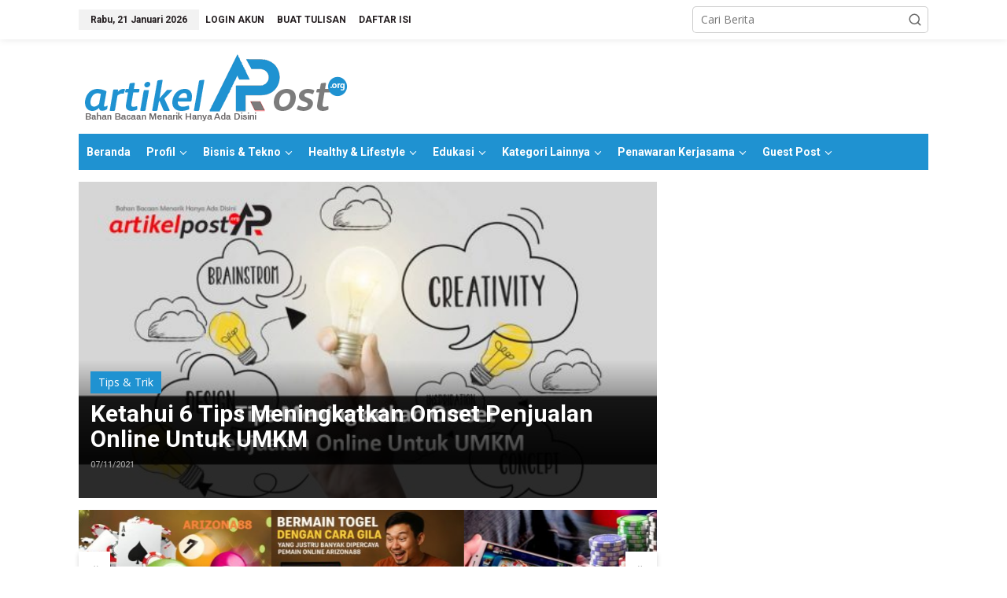

--- FILE ---
content_type: text/html; charset=UTF-8
request_url: https://artikelpost.org/tag/meningkatkan-omset-penjualan-online/
body_size: 13019
content:
<!DOCTYPE html>
<html lang="id">
<head itemscope="itemscope" itemtype="https://schema.org/WebSite">
<meta charset="UTF-8">
<meta name="viewport" content="width=device-width, initial-scale=1">
<link rel="profile" href="http://gmpg.org/xfn/11">

<title>meningkatkan omset penjualan online &#8211; ARTIKELPOST.ORG</title>
<meta name='robots' content='max-image-preview:large' />
<link rel='dns-prefetch' href='//www.googletagmanager.com' />
<link rel='dns-prefetch' href='//fonts.googleapis.com' />
<link rel="alternate" type="application/rss+xml" title="ARTIKELPOST.ORG &raquo; Feed" href="https://artikelpost.org/feed/" />
<link rel="alternate" type="application/rss+xml" title="ARTIKELPOST.ORG &raquo; Umpan Komentar" href="https://artikelpost.org/comments/feed/" />
<link rel="alternate" type="application/rss+xml" title="ARTIKELPOST.ORG &raquo; meningkatkan omset penjualan online Umpan Tag" href="https://artikelpost.org/tag/meningkatkan-omset-penjualan-online/feed/" />
<style id='wp-img-auto-sizes-contain-inline-css' type='text/css'>
img:is([sizes=auto i],[sizes^="auto," i]){contain-intrinsic-size:3000px 1500px}
/*# sourceURL=wp-img-auto-sizes-contain-inline-css */
</style>
<style id='wp-emoji-styles-inline-css' type='text/css'>

	img.wp-smiley, img.emoji {
		display: inline !important;
		border: none !important;
		box-shadow: none !important;
		height: 1em !important;
		width: 1em !important;
		margin: 0 0.07em !important;
		vertical-align: -0.1em !important;
		background: none !important;
		padding: 0 !important;
	}
/*# sourceURL=wp-emoji-styles-inline-css */
</style>
<link rel='stylesheet' id='authors-list-css-css' href='https://artikelpost.org/wp-content/plugins/authors-list/backend/assets/css/front.css?ver=2.0.6.2' type='text/css' media='all' />
<link rel='stylesheet' id='jquery-ui-css-css' href='https://artikelpost.org/wp-content/plugins/authors-list/backend/assets/css/jquery-ui.css?ver=2.0.6.2' type='text/css' media='all' />
<link rel='stylesheet' id='gn-frontend-gnfollow-style-css' href='https://artikelpost.org/wp-content/plugins/gn-publisher/assets/css/gn-frontend-gnfollow.min.css?ver=1.5.26' type='text/css' media='all' />
<link crossorigin="anonymous" rel='stylesheet' id='newkarma-fonts-css' href='https://fonts.googleapis.com/css?family=Roboto%3Aregular%2Citalic%2C700%2C500%2C300%7COpen+Sans%3Aregular%2Citalic%2C700%2C600%2C300%26subset%3Dlatin%2C&#038;ver=2.1.0' type='text/css' media='all' />
<link rel='stylesheet' id='newkarma-style-css' href='https://artikelpost.org/wp-content/themes/newkarma/style.css?ver=2.1.0' type='text/css' media='all' />
<style id='newkarma-style-inline-css' type='text/css'>
body{color:#323233;font-family:"Open Sans","Helvetica", Arial;font-weight:500;font-size:14px;}h1.entry-title{color:#1f92d1;}kbd,a.button,button,.button,button.button,input[type="button"],input[type="reset"],input[type="submit"],.tagcloud a,.tagcloud ul,.prevnextpost-links a .prevnextpost,.page-links .page-link-number,ul.page-numbers li span.page-numbers,.sidr,#navigationamp,.gmr_widget_content ul.gmr-tabs,.index-page-numbers,.cat-links-bg{background-color:#1f92d1;}blockquote,a.button,button,.button,button.button,input[type="button"],input[type="reset"],input[type="submit"],.gmr-theme div.sharedaddy h3.sd-title:before,.gmr_widget_content ul.gmr-tabs li a,.bypostauthor > .comment-body{border-color:#1f92d1;}.gmr-meta-topic a,.newkarma-rp-widget .rp-number,.gmr-owl-carousel .gmr-slide-topic a,.tab-comment-number{color:#d1d1d1;}.page-title span,h3.comment-reply-title,.widget-title span,.gmr_widget_content ul.gmr-tabs li a.js-tabs__title-active{border-color:#d1d1d1;}.gmr-menuwrap #primary-menu > li > a:hover,.gmr-menuwrap #primary-menu > li.page_item_has_children:hover > a,.gmr-menuwrap #primary-menu > li.menu-item-has-children:hover > a,.gmr-mainmenu #primary-menu > li:hover > a,.gmr-mainmenu #primary-menu > .current-menu-item > a,.gmr-mainmenu #primary-menu > .current-menu-ancestor > a,.gmr-mainmenu #primary-menu > .current_page_item > a,.gmr-mainmenu #primary-menu > .current_page_ancestor > a{box-shadow:inset 0px -5px 0px 0px#d1d1d1;}.tab-content .newkarma-rp-widget .rp-number,.owl-theme .owl-controls .owl-page.active span{background-color:#d1d1d1;}a{color:#000000;}a:hover,a:focus,a:active{color:#1f92d1;}.site-title a{color:#ff0000;}.site-description{color:#999999;}.gmr-menuwrap,.gmr-sticky .top-header.sticky-menu,.gmr-mainmenu #primary-menu .sub-menu,.gmr-mainmenu #primary-menu .children{background-color:#1f92d1;}#gmr-responsive-menu,.gmr-mainmenu #primary-menu > li > a,.gmr-mainmenu #primary-menu .sub-menu a,.gmr-mainmenu #primary-menu .children a,.sidr ul li ul li a,.sidr ul li a,#navigationamp ul li ul li a,#navigationamp ul li a{color:#ffffff;}.gmr-mainmenu #primary-menu > li.menu-border > a span,.gmr-mainmenu #primary-menu > li.page_item_has_children > a:after,.gmr-mainmenu #primary-menu > li.menu-item-has-children > a:after,.gmr-mainmenu #primary-menu .sub-menu > li.page_item_has_children > a:after,.gmr-mainmenu #primary-menu .sub-menu > li.menu-item-has-children > a:after,.gmr-mainmenu #primary-menu .children > li.page_item_has_children > a:after,.gmr-mainmenu #primary-menu .children > li.menu-item-has-children > a:after{border-color:#ffffff;}#gmr-responsive-menu:hover,.gmr-mainmenu #primary-menu > li:hover > a,.gmr-mainmenu #primary-menu .current-menu-item > a,.gmr-mainmenu #primary-menu .current-menu-ancestor > a,.gmr-mainmenu #primary-menu .current_page_item > a,.gmr-mainmenu #primary-menu .current_page_ancestor > a,.sidr ul li ul li a:hover,.sidr ul li a:hover{color:#ffffff;}.gmr-mainmenu #primary-menu > li.menu-border:hover > a span,.gmr-mainmenu #primary-menu > li.menu-border.current-menu-item > a span,.gmr-mainmenu #primary-menu > li.menu-border.current-menu-ancestor > a span,.gmr-mainmenu #primary-menu > li.menu-border.current_page_item > a span,.gmr-mainmenu #primary-menu > li.menu-border.current_page_ancestor > a span,.gmr-mainmenu #primary-menu > li.page_item_has_children:hover > a:after,.gmr-mainmenu #primary-menu > li.menu-item-has-children:hover > a:after{border-color:#ffffff;}.gmr-mainmenu #primary-menu > li:hover > a,.gmr-mainmenu #primary-menu .current-menu-item > a,.gmr-mainmenu #primary-menu .current-menu-ancestor > a,.gmr-mainmenu #primary-menu .current_page_item > a,.gmr-mainmenu #primary-menu .current_page_ancestor > a{background-color:#898989;}.gmr-secondmenuwrap,.gmr-secondmenu #primary-menu .sub-menu,.gmr-secondmenu #primary-menu .children{background-color:#ffffff;}.gmr-secondmenu #primary-menu > li > a,.gmr-secondmenu #primary-menu .sub-menu a,.gmr-secondmenu #primary-menu .children a{color:#444444;}.gmr-secondmenu #primary-menu > li.page_item_has_children > a:after,.gmr-secondmenu #primary-menu > li.menu-item-has-children > a:after,.gmr-secondmenu #primary-menu .sub-menu > li.page_item_has_children > a:after,.gmr-secondmenu #primary-menu .sub-menu > li.menu-item-has-children > a:after,.gmr-secondmenu #primary-menu .children > li.page_item_has_children > a:after,.gmr-secondmenu #primary-menu .children > li.menu-item-has-children > a:after{border-color:#444444;}.gmr-topnavwrap{background-color:#ffffff;}#gmr-topnavresponsive-menu svg,.gmr-topnavmenu #primary-menu > li > a,.gmr-top-date,.search-trigger .gmr-icon{color:#241e20;}.gmr-topnavmenu #primary-menu > li.menu-border > a span,.gmr-topnavmenu #primary-menu > li.page_item_has_children > a:after,.gmr-topnavmenu #primary-menu > li.menu-item-has-children > a:after,.gmr-topnavmenu #primary-menu .sub-menu > li.page_item_has_children > a:after,.gmr-topnavmenu #primary-menu .sub-menu > li.menu-item-has-children > a:after,.gmr-topnavmenu #primary-menu .children > li.page_item_has_children > a:after,.gmr-topnavmenu #primary-menu .children > li.menu-item-has-children > a:after{border-color:#241e20;}#gmr-topnavresponsive-menu:hover,.gmr-topnavmenu #primary-menu > li:hover > a,.gmr-topnavmenu #primary-menu .current-menu-item > a,.gmr-topnavmenu #primary-menu .current-menu-ancestor > a,.gmr-topnavmenu #primary-menu .current_page_item > a,.gmr-topnavmenu #primary-menu .current_page_ancestor > a,.gmr-social-icon ul > li > a:hover{color:#1f92d1;}.gmr-topnavmenu #primary-menu > li.menu-border:hover > a span,.gmr-topnavmenu #primary-menu > li.menu-border.current-menu-item > a span,.gmr-topnavmenu #primary-menu > li.menu-border.current-menu-ancestor > a span,.gmr-topnavmenu #primary-menu > li.menu-border.current_page_item > a span,.gmr-topnavmenu #primary-menu > li.menu-border.current_page_ancestor > a span,.gmr-topnavmenu #primary-menu > li.page_item_has_children:hover > a:after,.gmr-topnavmenu #primary-menu > li.menu-item-has-children:hover > a:after{border-color:#1f92d1;}.gmr-owl-carousel .gmr-slide-title a{color:#ffffff;}.gmr-owl-carousel .item:hover .gmr-slide-title a{color:#ffffff;}.site-main-single{background-color:#ffffff;}.gmr-related-infinite .view-more-button:hover{color:#ffffff;}.site-main-archive{background-color:#ffffff;}ul.page-numbers li span.page-numbers{color:#ffffff;}.site-main-archive,a.read-more{color:#241e20;}.site-main-archive h2.entry-title a,.site-main-archive .gmr-ajax-text{color:#241e20;}.site-main-archive .gmr-archive:hover h2.entry-title a{color:#1f92d1;}.gmr-focus-news.gmr-focus-gallery h2.entry-title a,.item .gmr-slide-title a,.newkarma-rp-widget .gmr-rp-bigthumbnail .gmr-rp-bigthumb-content .title-bigthumb{color:#ffffff;}.gmr-focus-news.gmr-focus-gallery:hover h2.entry-title a,.item:hover .gmr-slide-title a,.newkarma-rp-widget .gmr-rp-bigthumbnail:hover .gmr-rp-bigthumb-content .title-bigthumb{color:#241e20;}h1,h2,h3,h4,h5,h6,.heading-font,.menu,.rp-title,.rsswidget,.gmr-metacontent,.gmr-metacontent-single,.gmr-ajax-text,.view-more-button,ul.single-social-icon li.social-text,.page-links,.gmr-top-date,ul.page-numbers li{font-family:"Roboto","Helvetica", Arial;}.entry-content-single{font-size:16px;}h1{font-size:30px;}h2{font-size:26px;}h3{font-size:24px;}h4{font-size:22px;}h5{font-size:20px;}h6{font-size:18px;}.site-footer{background-color:#f4ebf0;color:#241e20;}ul.footer-social-icon li a{color:#241e20;}ul.footer-social-icon li a,.footer-content{border-color:#241e20;}ul.footer-social-icon li a:hover{color:#241e20;border-color:#241e20;}.site-footer a{color:#241e20;}.site-footer a:hover{color:#241e20;}
/*# sourceURL=newkarma-style-inline-css */
</style>
<script type="text/javascript" src="https://artikelpost.org/wp-includes/js/jquery/jquery.min.js?ver=3.7.1" id="jquery-core-js"></script>
<script type="text/javascript" src="https://artikelpost.org/wp-includes/js/jquery/jquery-migrate.min.js?ver=3.4.1" id="jquery-migrate-js"></script>

<!-- Potongan tag Google (gtag.js) ditambahkan oleh Site Kit -->
<!-- Snippet Google Analytics telah ditambahkan oleh Site Kit -->
<script type="text/javascript" src="https://www.googletagmanager.com/gtag/js?id=GT-WB275Z43" id="google_gtagjs-js" async></script>
<script type="text/javascript" id="google_gtagjs-js-after">
/* <![CDATA[ */
window.dataLayer = window.dataLayer || [];function gtag(){dataLayer.push(arguments);}
gtag("set","linker",{"domains":["artikelpost.org"]});
gtag("js", new Date());
gtag("set", "developer_id.dZTNiMT", true);
gtag("config", "GT-WB275Z43");
//# sourceURL=google_gtagjs-js-after
/* ]]> */
</script>
<link rel="https://api.w.org/" href="https://artikelpost.org/wp-json/" /><link rel="alternate" title="JSON" type="application/json" href="https://artikelpost.org/wp-json/wp/v2/tags/59" /><link rel="EditURI" type="application/rsd+xml" title="RSD" href="https://artikelpost.org/xmlrpc.php?rsd" />
<meta name="generator" content="WordPress 6.9" />
<meta name="generator" content="Site Kit by Google 1.170.0" /><meta name="generator" content="Elementor 3.34.2; features: additional_custom_breakpoints; settings: css_print_method-external, google_font-enabled, font_display-auto">
      <meta name="onesignal" content="wordpress-plugin"/>
            <script>

      window.OneSignalDeferred = window.OneSignalDeferred || [];

      OneSignalDeferred.push(function(OneSignal) {
        var oneSignal_options = {};
        window._oneSignalInitOptions = oneSignal_options;

        oneSignal_options['serviceWorkerParam'] = { scope: '/wp-content/plugins/onesignal-free-web-push-notifications/sdk_files/push/onesignal/' };
oneSignal_options['serviceWorkerPath'] = 'OneSignalSDKWorker.js';

        OneSignal.Notifications.setDefaultUrl("https://artikelpost.org");

        oneSignal_options['wordpress'] = true;
oneSignal_options['appId'] = '5de4184b-2fe8-49fe-a0dc-12183b1930ad';
oneSignal_options['allowLocalhostAsSecureOrigin'] = true;
oneSignal_options['welcomeNotification'] = { };
oneSignal_options['welcomeNotification']['title'] = "";
oneSignal_options['welcomeNotification']['message'] = "";
oneSignal_options['path'] = "https://artikelpost.org/wp-content/plugins/onesignal-free-web-push-notifications/sdk_files/";
oneSignal_options['promptOptions'] = { };
oneSignal_options['promptOptions']['actionMessage'] = "Dapatkan update terbaru tulisan informatif dan edukatif dengan mengikuti artikelpost.org";
oneSignal_options['promptOptions']['acceptButtonText'] = "Ya, Saya Mau";
oneSignal_options['promptOptions']['cancelButtonText'] = "Nanti Saja";
oneSignal_options['notifyButton'] = { };
oneSignal_options['notifyButton']['enable'] = true;
oneSignal_options['notifyButton']['position'] = 'bottom-right';
oneSignal_options['notifyButton']['theme'] = 'default';
oneSignal_options['notifyButton']['size'] = 'medium';
oneSignal_options['notifyButton']['showCredit'] = true;
oneSignal_options['notifyButton']['text'] = {};
oneSignal_options['notifyButton']['text']['tip.state.unsubscribed'] = 'Dapatkan update terbaru tulisan informatif dan edukatif dengan mengikuti artikelpost.org';
              OneSignal.init(window._oneSignalInitOptions);
              OneSignal.Slidedown.promptPush()      });

      function documentInitOneSignal() {
        var oneSignal_elements = document.getElementsByClassName("OneSignal-prompt");

        var oneSignalLinkClickHandler = function(event) { OneSignal.Notifications.requestPermission(); event.preventDefault(); };        for(var i = 0; i < oneSignal_elements.length; i++)
          oneSignal_elements[i].addEventListener('click', oneSignalLinkClickHandler, false);
      }

      if (document.readyState === 'complete') {
           documentInitOneSignal();
      }
      else {
           window.addEventListener("load", function(event){
               documentInitOneSignal();
          });
      }
    </script>
			<style>
				.e-con.e-parent:nth-of-type(n+4):not(.e-lazyloaded):not(.e-no-lazyload),
				.e-con.e-parent:nth-of-type(n+4):not(.e-lazyloaded):not(.e-no-lazyload) * {
					background-image: none !important;
				}
				@media screen and (max-height: 1024px) {
					.e-con.e-parent:nth-of-type(n+3):not(.e-lazyloaded):not(.e-no-lazyload),
					.e-con.e-parent:nth-of-type(n+3):not(.e-lazyloaded):not(.e-no-lazyload) * {
						background-image: none !important;
					}
				}
				@media screen and (max-height: 640px) {
					.e-con.e-parent:nth-of-type(n+2):not(.e-lazyloaded):not(.e-no-lazyload),
					.e-con.e-parent:nth-of-type(n+2):not(.e-lazyloaded):not(.e-no-lazyload) * {
						background-image: none !important;
					}
				}
			</style>
			<style type="text/css" id="custom-background-css">
body.custom-background { background-color: #ffffff; }
</style>
	<link rel="amphtml" href="https://artikelpost.org/tag/meningkatkan-omset-penjualan-online/?amp=1"><link rel="icon" href="https://artikelpost.org/wp-content/uploads/2021/11/cropped-ikon-90x90.png" sizes="32x32" />
<link rel="icon" href="https://artikelpost.org/wp-content/uploads/2021/11/cropped-ikon.png" sizes="192x192" />
<link rel="apple-touch-icon" href="https://artikelpost.org/wp-content/uploads/2021/11/cropped-ikon.png" />
<meta name="msapplication-TileImage" content="https://artikelpost.org/wp-content/uploads/2021/11/cropped-ikon.png" />
</head>

<body class="archive tag tag-meningkatkan-omset-penjualan-online tag-59 custom-background wp-theme-newkarma gmr-theme gmr-sticky group-blog hfeed elementor-default elementor-kit-162" itemscope="itemscope" itemtype="https://schema.org/WebPage">

<a class="skip-link screen-reader-text" href="#main">Lewati ke konten</a>


<div class="gmr-topnavwrap clearfix">
	<div class="container-topnav">
		<div class="list-flex">
								<div class="row-flex gmr-table-date">
						<span class="gmr-top-date" data-lang="id"></span>
					</div>
					
			<div class="row-flex gmr-table-menu">
								<a id="gmr-topnavresponsive-menu" href="#menus" title="Menus" rel="nofollow"><svg xmlns="http://www.w3.org/2000/svg" xmlns:xlink="http://www.w3.org/1999/xlink" aria-hidden="true" role="img" width="1em" height="1em" preserveAspectRatio="xMidYMid meet" viewBox="0 0 24 24"><path d="M4 6h16v2H4zm0 5h16v2H4zm0 5h16v2H4z" fill="currentColor"/></svg></a>
				<div class="close-topnavmenu-wrap"><a id="close-topnavmenu-button" rel="nofollow" href="#"><svg xmlns="http://www.w3.org/2000/svg" xmlns:xlink="http://www.w3.org/1999/xlink" aria-hidden="true" role="img" width="1em" height="1em" preserveAspectRatio="xMidYMid meet" viewBox="0 0 1024 1024"><path d="M685.4 354.8c0-4.4-3.6-8-8-8l-66 .3L512 465.6l-99.3-118.4l-66.1-.3c-4.4 0-8 3.5-8 8c0 1.9.7 3.7 1.9 5.2l130.1 155L340.5 670a8.32 8.32 0 0 0-1.9 5.2c0 4.4 3.6 8 8 8l66.1-.3L512 564.4l99.3 118.4l66 .3c4.4 0 8-3.5 8-8c0-1.9-.7-3.7-1.9-5.2L553.5 515l130.1-155c1.2-1.4 1.8-3.3 1.8-5.2z" fill="currentColor"/><path d="M512 65C264.6 65 64 265.6 64 513s200.6 448 448 448s448-200.6 448-448S759.4 65 512 65zm0 820c-205.4 0-372-166.6-372-372s166.6-372 372-372s372 166.6 372 372s-166.6 372-372 372z" fill="currentColor"/></svg></a></div>
				<nav id="site-navigation" class="gmr-topnavmenu pull-right" role="navigation" itemscope="itemscope" itemtype="https://schema.org/SiteNavigationElement">
					<ul id="primary-menu" class="menu"><li id="menu-item-327" class="menu-item menu-item-type-custom menu-item-object-custom menu-item-327"><a href="https://artikelpost.org/wp-admin" itemprop="url"><span itemprop="name">LOGIN AKUN</span></a></li>
<li id="menu-item-252" class="menu-item menu-item-type-post_type menu-item-object-page menu-item-252"><a href="https://artikelpost.org/daftar-sebagai-guest-post-di-artikelpost-org/" itemprop="url"><span itemprop="name">BUAT TULISAN</span></a></li>
<li id="menu-item-284" class="menu-item menu-item-type-post_type menu-item-object-page menu-item-284"><a href="https://artikelpost.org/daftar-isi/" itemprop="url"><span itemprop="name">DAFTAR ISI</span></a></li>
</ul>				</nav><!-- #site-navigation -->
							</div>
			<div class="row-flex gmr-menu-mobile-wrap text-center">
				<div class="only-mobile gmr-mobilelogo"><div class="gmr-logo"><a href="https://artikelpost.org/" class="custom-logo-link" itemprop="url" title="ARTIKELPOST.ORG"><img src="https://artikelpost.org/wp-content/uploads/2021/12/New-Logo-Artikelpost.png" alt="ARTIKELPOST.ORG" title="ARTIKELPOST.ORG" /></a></div></div>			</div>
			<div class="row-flex gmr-table-search last-row">
									<div class="gmr-search-btn">
								<a id="search-menu-button" class="topnav-button gmr-search-icon" href="#" rel="nofollow"><svg xmlns="http://www.w3.org/2000/svg" aria-hidden="true" role="img" width="1em" height="1em" preserveAspectRatio="xMidYMid meet" viewBox="0 0 24 24"><path fill="none" stroke="currentColor" stroke-linecap="round" stroke-width="2" d="m21 21l-4.486-4.494M19 10.5a8.5 8.5 0 1 1-17 0a8.5 8.5 0 0 1 17 0Z"/></svg></a>
								<div id="search-dropdown-container" class="search-dropdown search">
								<form method="get" class="gmr-searchform searchform" action="https://artikelpost.org/">
									<input type="text" name="s" id="s" placeholder="Cari Berita" />
								</form>
								</div>
							</div><div class="gmr-search">
							<form method="get" class="gmr-searchform searchform" action="https://artikelpost.org/">
								<input type="text" name="s" id="s" placeholder="Cari Berita" />
								<button type="submit" role="button" aria-label="Submit" class="gmr-search-submit"><svg xmlns="http://www.w3.org/2000/svg" xmlns:xlink="http://www.w3.org/1999/xlink" aria-hidden="true" role="img" width="1em" height="1em" preserveAspectRatio="xMidYMid meet" viewBox="0 0 24 24"><g fill="none" stroke="currentColor" stroke-width="2" stroke-linecap="round" stroke-linejoin="round"><circle cx="11" cy="11" r="8"/><path d="M21 21l-4.35-4.35"/></g></svg></button>
							</form>
						</div>			</div>
		</div>

			</div>
</div>

	<div class="container">
		<div class="clearfix gmr-headwrapper">
			<div class="gmr-logo"><a href="https://artikelpost.org/" class="custom-logo-link" itemprop="url" title="ARTIKELPOST.ORG"><img src="https://artikelpost.org/wp-content/uploads/2021/12/New-Logo-Artikelpost.png" alt="ARTIKELPOST.ORG" title="ARTIKELPOST.ORG" /></a></div>					</div>
	</div>

	<header id="masthead" class="site-header" role="banner" itemscope="itemscope" itemtype="https://schema.org/WPHeader">
		<div class="top-header">
			<div class="container">
				<div class="gmr-menuwrap clearfix">
					<nav id="site-navigation" class="gmr-mainmenu" role="navigation" itemscope="itemscope" itemtype="https://schema.org/SiteNavigationElement">
						<ul id="primary-menu" class="menu"><li id="menu-item-253" class="menu-item menu-item-type-custom menu-item-object-custom menu-item-home menu-item-253"><a href="https://artikelpost.org/" itemprop="url"><span itemprop="name">Beranda</span></a></li>
<li id="menu-item-285" class="menu-item menu-item-type-custom menu-item-object-custom menu-item-has-children menu-item-285"><a href="#" itemprop="url"><span itemprop="name">Profil</span></a>
<ul class="sub-menu">
	<li id="menu-item-288" class="menu-item menu-item-type-post_type menu-item-object-page menu-item-288"><a href="https://artikelpost.org/tentang-kami/" itemprop="url"><span itemprop="name">Tentang Kami</span></a></li>
	<li id="menu-item-286" class="menu-item menu-item-type-post_type menu-item-object-page menu-item-privacy-policy menu-item-286"><a rel="privacy-policy" href="https://artikelpost.org/kebijakan-privasi/" itemprop="url"><span itemprop="name">Kebijakan Privasi</span></a></li>
	<li id="menu-item-287" class="menu-item menu-item-type-post_type menu-item-object-page menu-item-287"><a href="https://artikelpost.org/disclaimer/" itemprop="url"><span itemprop="name">Disclaimer</span></a></li>
	<li id="menu-item-289" class="menu-item menu-item-type-post_type menu-item-object-page menu-item-289"><a href="https://artikelpost.org/website-terms-and-conditions-of-use/" itemprop="url"><span itemprop="name">TOS</span></a></li>
</ul>
</li>
<li id="menu-item-254" class="menu-item menu-item-type-custom menu-item-object-custom menu-item-has-children menu-item-254"><a href="#" itemprop="url"><span itemprop="name">Bisnis &#038; Tekno</span></a>
<ul class="sub-menu">
	<li id="menu-item-34" class="menu-item menu-item-type-taxonomy menu-item-object-category menu-item-34"><a href="https://artikelpost.org/category/bisnis/" itemprop="url"><span itemprop="name">Bisnis</span></a></li>
	<li id="menu-item-39" class="menu-item menu-item-type-taxonomy menu-item-object-category menu-item-39"><a href="https://artikelpost.org/category/tekno-sains/" itemprop="url"><span itemprop="name">Tekno &amp; Sains</span></a></li>
</ul>
</li>
<li id="menu-item-255" class="menu-item menu-item-type-custom menu-item-object-custom menu-item-has-children menu-item-255"><a href="#" itemprop="url"><span itemprop="name">Healthy &#038; Lifestyle</span></a>
<ul class="sub-menu">
	<li id="menu-item-36" class="menu-item menu-item-type-taxonomy menu-item-object-category menu-item-36"><a href="https://artikelpost.org/category/health/" itemprop="url"><span itemprop="name">Health</span></a></li>
	<li id="menu-item-37" class="menu-item menu-item-type-taxonomy menu-item-object-category menu-item-37"><a href="https://artikelpost.org/category/lifestyle/" itemprop="url"><span itemprop="name">Lifestyle</span></a></li>
</ul>
</li>
<li id="menu-item-256" class="menu-item menu-item-type-custom menu-item-object-custom menu-item-has-children menu-item-256"><a href="#" itemprop="url"><span itemprop="name">Edukasi</span></a>
<ul class="sub-menu">
	<li id="menu-item-35" class="menu-item menu-item-type-taxonomy menu-item-object-category menu-item-35"><a href="https://artikelpost.org/category/edukasi/" itemprop="url"><span itemprop="name">Edukasi</span></a></li>
	<li id="menu-item-40" class="menu-item menu-item-type-taxonomy menu-item-object-category menu-item-40"><a href="https://artikelpost.org/category/tips-trik/" itemprop="url"><span itemprop="name">Tips &amp; Trik</span></a></li>
</ul>
</li>
<li id="menu-item-257" class="menu-item menu-item-type-custom menu-item-object-custom menu-item-has-children menu-item-257"><a href="#" itemprop="url"><span itemprop="name">Kategori Lainnya</span></a>
<ul class="sub-menu">
	<li id="menu-item-41" class="menu-item menu-item-type-taxonomy menu-item-object-category menu-item-41"><a href="https://artikelpost.org/category/travel/" itemprop="url"><span itemprop="name">Travel</span></a></li>
	<li id="menu-item-50" class="menu-item menu-item-type-taxonomy menu-item-object-category menu-item-50"><a href="https://artikelpost.org/category/sport/" itemprop="url"><span itemprop="name">Sport</span></a></li>
	<li id="menu-item-258" class="menu-item menu-item-type-taxonomy menu-item-object-category menu-item-258"><a href="https://artikelpost.org/category/news/" itemprop="url"><span itemprop="name">News</span></a></li>
</ul>
</li>
<li id="menu-item-259" class="menu-item menu-item-type-custom menu-item-object-custom menu-item-has-children menu-item-259"><a href="#" itemprop="url"><span itemprop="name">Penawaran Kerjasama</span></a>
<ul class="sub-menu">
	<li id="menu-item-261" class="menu-item menu-item-type-post_type menu-item-object-page menu-item-261"><a href="https://artikelpost.org/pemasangan-banner-promosi/" itemprop="url"><span itemprop="name">Pemasangan Banner Promosi</span></a></li>
	<li id="menu-item-260" class="menu-item menu-item-type-post_type menu-item-object-page menu-item-260"><a href="https://artikelpost.org/kerjasama-penayangan-konten-press-rilis/" itemprop="url"><span itemprop="name">Kerjasama Penayangan Konten / Press Rilis</span></a></li>
</ul>
</li>
<li id="menu-item-314" class="menu-item menu-item-type-custom menu-item-object-custom menu-item-has-children menu-item-314"><a href="#" itemprop="url"><span itemprop="name">Guest Post</span></a>
<ul class="sub-menu">
	<li id="menu-item-315" class="menu-item menu-item-type-post_type menu-item-object-page menu-item-315"><a href="https://artikelpost.org/daftar-guest-post/" itemprop="url"><span itemprop="name">Form Pendaftaran Guest Post</span></a></li>
	<li id="menu-item-316" class="menu-item menu-item-type-post_type menu-item-object-page menu-item-316"><a href="https://artikelpost.org/daftar-sebagai-guest-post-di-artikelpost-org/" itemprop="url"><span itemprop="name">Syarat Pendaftaran Guest Post</span></a></li>
</ul>
</li>
</ul>					</nav><!-- #site-navigation -->
				</div>
							</div>
		</div><!-- .top-header -->
	</header><!-- #masthead -->


<div class="site inner-wrap" id="site-container">
		<div id="content" class="gmr-content">
				<div class="container">
			<div class="row">

<div id="primary" class="content-area col-md-content">

			<div class="clearfix gmr-modulehome"><div id="bigmoduleslide" class="gmr-widget-carousel gmr-big-carousel owl-carousel owl-theme"><div class="item gmr-slider-content"><div class="other-content-thumbnail"><a href="https://artikelpost.org/ketahui-6-tips-meningkatkan-omset-penjualan-online-untuk-umkm/" itemprop="url" title="Tautan ke: Ketahui 6 Tips Meningkatkan Omset Penjualan Online Untuk UMKM" rel="bookmark"><img fetchpriority="high" width="550" height="301" src="https://artikelpost.org/wp-content/uploads/2021/11/Tips-Meningkatkan-Omset-Penjualan-Online-Untuk-UMKM-550x301.jpg" class="attachment-idt-bigger-thumb size-idt-bigger-thumb wp-post-image" alt="Tips Meningkatkan Omset Penjualan Online Untuk UMKM" decoding="async" title="Tips Meningkatkan Omset Penjualan Online Untuk UMKM" /></a></div><div class="gmr-slide-title"><div class="cat-links-bg"><a href="https://artikelpost.org/category/tips-trik/" rel="category tag">Tips &amp; Trik</a></div>							<a href="https://artikelpost.org/ketahui-6-tips-meningkatkan-omset-penjualan-online-untuk-umkm/" class="rp-title" itemprop="url" title="Tautan ke: Ketahui 6 Tips Meningkatkan Omset Penjualan Online Untuk UMKM">Ketahui 6 Tips Meningkatkan Omset Penjualan Online Untuk UMKM</a>							<div class="gmr-metacontent">
								<span class="posted-on">07/11/2021</span>							</div>
						</div>
					</div>
					</div></div><div id="moduleslide" class="clearfix gmr-element-carousel"><div class="gmr-owl-wrap"><div class="gmr-owl-carousel owl-carousel owl-theme">				<div class="item gmr-slider-content">
										<div class="other-content-thumbnail">
							<a href="https://artikelpost.org/tips-main-togel-online-dengan-gaya-anti-mainstream-yang-menyenangkan/" itemprop="url" title="Tautan ke: Tips Main Togel Online dengan Gaya Anti Mainstream yang Menyenangkan" rel="bookmark"><img width="300" height="178" src="https://artikelpost.org/wp-content/uploads/2025/10/togel-arizona88-300x178.jpg" class="attachment-large size-large wp-post-image" alt="judi togel arizona88" decoding="async" title="togel arizona88" /></a>						</div>

										<div class="gmr-slide-title">
						<a href="https://artikelpost.org/tips-main-togel-online-dengan-gaya-anti-mainstream-yang-menyenangkan/" class="gmr-slide-titlelink rp-title" title="Tips Main Togel Online dengan Gaya Anti Mainstream yang Menyenangkan">Tips Main Togel Online dengan Gaya Anti Mainstream yang Menyenangkan</a>
					</div>
				</div>
								<div class="item gmr-slider-content">
										<div class="other-content-thumbnail">
							<a href="https://artikelpost.org/bermain-togel-dengan-cara-gila-yang-justru-banyak-dipercaya-pemain-online-arizona88-saat-ini/" itemprop="url" title="Tautan ke: Bermain Togel dengan Cara Gila yang Justru Banyak Dipercaya Pemain Online Arizona88 Saat Ini" rel="bookmark"><img width="300" height="178" src="https://artikelpost.org/wp-content/uploads/2025/10/trik-main-togel-online-300x178.jpg" class="attachment-large size-large wp-post-image" alt="trik main togel online" decoding="async" title="togel online" /></a>						</div>

										<div class="gmr-slide-title">
						<a href="https://artikelpost.org/bermain-togel-dengan-cara-gila-yang-justru-banyak-dipercaya-pemain-online-arizona88-saat-ini/" class="gmr-slide-titlelink rp-title" title="Bermain Togel dengan Cara Gila yang Justru Banyak Dipercaya Pemain Online Arizona88 Saat Ini">Bermain Togel dengan Cara Gila yang Justru Banyak Dipercaya Pemain Online Arizona88 Saat Ini</a>
					</div>
				</div>
								<div class="item gmr-slider-content">
										<div class="other-content-thumbnail">
							<a href="https://artikelpost.org/tips-biar-nggak-terkecoh-dengan-slot-yang-terlalu-hype/" itemprop="url" title="Tautan ke: Tips Biar Nggak Terkecoh dengan Slot yang Terlalu Hype" rel="bookmark"><img loading="lazy" width="300" height="178" src="https://artikelpost.org/wp-content/uploads/2025/09/bermain-game-slot-300x178.jpg" class="attachment-large size-large wp-post-image" alt="sedang bermain game slot online" decoding="async" title="bermain game slot" /></a>						</div>

										<div class="gmr-slide-title">
						<a href="https://artikelpost.org/tips-biar-nggak-terkecoh-dengan-slot-yang-terlalu-hype/" class="gmr-slide-titlelink rp-title" title="Tips Biar Nggak Terkecoh dengan Slot yang Terlalu Hype">Tips Biar Nggak Terkecoh dengan Slot yang Terlalu Hype</a>
					</div>
				</div>
								<div class="item gmr-slider-content">
										<div class="other-content-thumbnail">
							<a href="https://artikelpost.org/5-game-slot-online-dengan-jackpot-progresif-terbesar-tahun-ini/" itemprop="url" title="Tautan ke: 5 Game Slot Online dengan Jackpot Progresif Terbesar Tahun Ini" rel="bookmark"><img loading="lazy" width="300" height="178" src="https://artikelpost.org/wp-content/uploads/2025/07/5-game-slot-dengan-jackpot-progresif-terbaik-300x178.jpg" class="attachment-large size-large wp-post-image" alt="5 game slot dengan jackpot progresif terbesar" decoding="async" title="5 game slot dengan jackpot progresif terbaik" /></a>						</div>

										<div class="gmr-slide-title">
						<a href="https://artikelpost.org/5-game-slot-online-dengan-jackpot-progresif-terbesar-tahun-ini/" class="gmr-slide-titlelink rp-title" title="5 Game Slot Online dengan Jackpot Progresif Terbesar Tahun Ini">5 Game Slot Online dengan Jackpot Progresif Terbesar Tahun Ini</a>
					</div>
				</div>
								<div class="item gmr-slider-content">
										<div class="other-content-thumbnail">
							<a href="https://artikelpost.org/blood-shadow-2-slot-horor-yang-penuh-kejutan-di-vio88/" itemprop="url" title="Tautan ke: Blood Shadow 2: Slot Horor yang Penuh Kejutan di Vio88" rel="bookmark"><img loading="lazy" width="300" height="169" src="https://artikelpost.org/wp-content/uploads/2024/10/Blood-Shadow-II-Slot-Horor-yang-Penuh-Kejutan-di-Vio88.jpg" class="attachment-large size-large wp-post-image" alt="Blood Shadow II Slot Horor yang Penuh Kejutan di Vio88" decoding="async" srcset="https://artikelpost.org/wp-content/uploads/2024/10/Blood-Shadow-II-Slot-Horor-yang-Penuh-Kejutan-di-Vio88.jpg 800w, https://artikelpost.org/wp-content/uploads/2024/10/Blood-Shadow-II-Slot-Horor-yang-Penuh-Kejutan-di-Vio88-300x169.jpg 300w, https://artikelpost.org/wp-content/uploads/2024/10/Blood-Shadow-II-Slot-Horor-yang-Penuh-Kejutan-di-Vio88-768x432.jpg 768w, https://artikelpost.org/wp-content/uploads/2024/10/Blood-Shadow-II-Slot-Horor-yang-Penuh-Kejutan-di-Vio88-624x351.jpg 624w" sizes="(max-width: 300px) 100vw, 300px" title="Blood Shadow II Slot Horor yang Penuh Kejutan di Vio88" /></a>						</div>

										<div class="gmr-slide-title">
						<a href="https://artikelpost.org/blood-shadow-2-slot-horor-yang-penuh-kejutan-di-vio88/" class="gmr-slide-titlelink rp-title" title="Blood Shadow 2: Slot Horor yang Penuh Kejutan di Vio88">Blood Shadow 2: Slot Horor yang Penuh Kejutan di Vio88</a>
					</div>
				</div>
				</div></div></div>
		<div class="row">
<aside id="secondary" class="widget-area col-md-sb-l pos-sticky" role="complementary" >
	<div id="newkarma-rp-2" class="widget newkarma-widget-post"><h3 class="widget-title"><span>Tips Terbaik</span></h3>			<div class="newkarma-rp-widget">
				<div class="newkarma-rp">
					<ul>
													<li class="has-post-thumbnail clearfix">
								<div class="content-thumbnail"><a href="https://artikelpost.org/mau-beli-laptop-bekas-murah-lihat-dulu-tips-berikut-ini/" itemprop="url" title="Tautan ke: Mau Beli Laptop Bekas Murah? Lihat Dulu Tips Berikut Ini" rel="bookmark"><img loading="lazy" width="90" height="90" src="https://artikelpost.org/wp-content/uploads/2024/01/Laptop-Bekas-Murah-90x90.jpg" class="attachment-thumbnail size-thumbnail wp-post-image" alt="Laptop Bekas Murah" decoding="async" srcset="https://artikelpost.org/wp-content/uploads/2024/01/Laptop-Bekas-Murah-90x90.jpg 90w, https://artikelpost.org/wp-content/uploads/2024/01/Laptop-Bekas-Murah-150x150.jpg 150w" sizes="(max-width: 90px) 100vw, 90px" title="Laptop Bekas Murah" /></a></div>								<div class="gmr-rp-content">
									<a href="https://artikelpost.org/mau-beli-laptop-bekas-murah-lihat-dulu-tips-berikut-ini/" class="rp-title" itemprop="url" title="Tautan ke: Mau Beli Laptop Bekas Murah? Lihat Dulu Tips Berikut Ini">Mau Beli Laptop Bekas Murah? Lihat Dulu Tips Berikut Ini</a>									<div class="gmr-metacontent">
																			</div>
								</div>
							</li>
														<li class="has-post-thumbnail clearfix">
								<div class="content-thumbnail"><a href="https://artikelpost.org/bagaimana-cara-melihat-video-yang-disukai-di-tiktok/" itemprop="url" title="Tautan ke: Bagaimana Cara Melihat Video yang Disukai di TikTok?" rel="bookmark"><img loading="lazy" width="90" height="90" src="https://artikelpost.org/wp-content/uploads/2023/11/Optimasi-Sosial-Media-TikTok-90x90.jpeg" class="attachment-thumbnail size-thumbnail wp-post-image" alt="" decoding="async" srcset="https://artikelpost.org/wp-content/uploads/2023/11/Optimasi-Sosial-Media-TikTok-90x90.jpeg 90w, https://artikelpost.org/wp-content/uploads/2023/11/Optimasi-Sosial-Media-TikTok-150x150.jpeg 150w" sizes="(max-width: 90px) 100vw, 90px" title="Optimasi Sosial Media TikTok" /></a></div>								<div class="gmr-rp-content">
									<a href="https://artikelpost.org/bagaimana-cara-melihat-video-yang-disukai-di-tiktok/" class="rp-title" itemprop="url" title="Tautan ke: Bagaimana Cara Melihat Video yang Disukai di TikTok?">Bagaimana Cara Melihat Video yang Disukai di TikTok?</a>									<div class="gmr-metacontent">
																			</div>
								</div>
							</li>
														<li class="has-post-thumbnail clearfix">
								<div class="content-thumbnail"><a href="https://artikelpost.org/tips-natural-singkirkan-teter-kayu/" itemprop="url" title="Tautan ke: Tips Natural Singkirkan Teter Kayu" rel="bookmark"><img loading="lazy" width="90" height="90" src="https://artikelpost.org/wp-content/uploads/2023/10/Cara-Menghilangkan-Teter-Kayu-Secara-Alami-90x90.jpg" class="attachment-thumbnail size-thumbnail wp-post-image" alt="" decoding="async" srcset="https://artikelpost.org/wp-content/uploads/2023/10/Cara-Menghilangkan-Teter-Kayu-Secara-Alami-90x90.jpg 90w, https://artikelpost.org/wp-content/uploads/2023/10/Cara-Menghilangkan-Teter-Kayu-Secara-Alami-150x150.jpg 150w" sizes="(max-width: 90px) 100vw, 90px" title="Cara Menghilangkan Teter Kayu Secara Alami" /></a></div>								<div class="gmr-rp-content">
									<a href="https://artikelpost.org/tips-natural-singkirkan-teter-kayu/" class="rp-title" itemprop="url" title="Tautan ke: Tips Natural Singkirkan Teter Kayu">Tips Natural Singkirkan Teter Kayu</a>									<div class="gmr-metacontent">
																			</div>
								</div>
							</li>
														<li class="has-post-thumbnail clearfix">
								<div class="content-thumbnail"><a href="https://artikelpost.org/jr-east-south-hokkaido-rail-pass-tiket-tempat-pembelian-dan-penggunaan/" itemprop="url" title="Tautan ke: JR East-South Hokkaido Rail Pass: Tiket, Tempat Pembelian dan Penggunaan" rel="bookmark"><img loading="lazy" width="90" height="90" src="https://artikelpost.org/wp-content/uploads/2023/09/JR-East-South-Hokkaido-Rail-Pass-90x90.jpg" class="attachment-thumbnail size-thumbnail wp-post-image" alt="" decoding="async" srcset="https://artikelpost.org/wp-content/uploads/2023/09/JR-East-South-Hokkaido-Rail-Pass-90x90.jpg 90w, https://artikelpost.org/wp-content/uploads/2023/09/JR-East-South-Hokkaido-Rail-Pass-150x150.jpg 150w" sizes="(max-width: 90px) 100vw, 90px" title="JR East-South Hokkaido Rail Pass" /></a></div>								<div class="gmr-rp-content">
									<a href="https://artikelpost.org/jr-east-south-hokkaido-rail-pass-tiket-tempat-pembelian-dan-penggunaan/" class="rp-title" itemprop="url" title="Tautan ke: JR East-South Hokkaido Rail Pass: Tiket, Tempat Pembelian dan Penggunaan">JR East-South Hokkaido Rail Pass: Tiket, Tempat Pembelian dan Penggunaan</a>									<div class="gmr-metacontent">
																			</div>
								</div>
							</li>
														<li class="has-post-thumbnail clearfix">
								<div class="content-thumbnail"><a href="https://artikelpost.org/liburan-ke-jepang-butuh-biaya-berapa/" itemprop="url" title="Tautan ke: Liburan ke Jepang Butuh Biaya Berapa?" rel="bookmark"><img loading="lazy" width="90" height="90" src="https://artikelpost.org/wp-content/uploads/2023/03/Panduan-Wisata-di-Prefektur-Ibaraki-90x90.jpg" class="attachment-thumbnail size-thumbnail wp-post-image" alt="Mengenal Lebih Dekat Prefektur Ibaraki Jepang" decoding="async" srcset="https://artikelpost.org/wp-content/uploads/2023/03/Panduan-Wisata-di-Prefektur-Ibaraki-90x90.jpg 90w, https://artikelpost.org/wp-content/uploads/2023/03/Panduan-Wisata-di-Prefektur-Ibaraki-150x150.jpg 150w" sizes="(max-width: 90px) 100vw, 90px" title="Mengenal Lebih Dekat Prefektur Ibaraki Jepang" /></a></div>								<div class="gmr-rp-content">
									<a href="https://artikelpost.org/liburan-ke-jepang-butuh-biaya-berapa/" class="rp-title" itemprop="url" title="Tautan ke: Liburan ke Jepang Butuh Biaya Berapa?">Liburan ke Jepang Butuh Biaya Berapa?</a>									<div class="gmr-metacontent">
																			</div>
								</div>
							</li>
												</ul>
				</div>
			</div>
			</div><div id="newkarma_tag_cloud-2" class="widget newkarma-tag-cloud"><h3 class="widget-title"><span>Populer Tag</span></h3><div class="tagcloud"><ul class="newkarma-tag-lists"><li><a href="https://artikelpost.org/tag/belajar-bahasa-jepang/" class="heading-text" title="belajar bahasa jepang">belajar bahasa jepang</a></li><li><a href="https://artikelpost.org/tag/belajar-bahasa-jepang-dasar/" class="heading-text" title="belajar bahasa jepang dasar">belajar bahasa jepang dasar</a></li><li><a href="https://artikelpost.org/tag/tempat-wisata-jepang/" class="heading-text" title="tempat wisata jepang">tempat wisata jepang</a></li><li><a href="https://artikelpost.org/tag/destinasi-wisata-jepang/" class="heading-text" title="destinasi wisata jepang">destinasi wisata jepang</a></li><li><a href="https://artikelpost.org/tag/travelling-ke-jepang/" class="heading-text" title="travelling ke jepang">travelling ke jepang</a></li></ul></div></div></aside><!-- #secondary -->
<div class="col-md-content-c">	
	<h1 class="page-title" itemprop="headline"><span>meningkatkan omset penjualan online</span></h1>
	<main id="main" class="site-main site-main-archive gmr-infinite-selector" role="main">

	<div id="gmr-main-load">
<article id="post-88" class="gmr-smallthumb clearfix item-infinite post-88 post type-post status-publish format-standard has-post-thumbnail category-tips-trik tag-cara-meningkatkan-omset-penjualan tag-cara-meningkatkan-omset-penjualan-di-facebook tag-cara-meningkatkan-penjualan tag-cara-meningkatkan-sales tag-cara-untuk-meningkatkan-jualan tag-cara-untuk-meningkatkan-penjualan tag-meningkatkan-omset-penjualan-online tag-meningkatkan-penjualan-di-tokopedia tag-tingkatkan-penjualan tag-tingkatkan-penjualan-dengan-facebook-marketing" itemscope="itemscope" itemtype="https://schema.org/CreativeWork">

	<div class="gmr-box-content hentry gmr-archive clearfix">

		<div class="content-thumbnail"><a href="https://artikelpost.org/ketahui-6-tips-meningkatkan-omset-penjualan-online-untuk-umkm/" itemprop="url" title="Tautan ke: Ketahui 6 Tips Meningkatkan Omset Penjualan Online Untuk UMKM" rel="bookmark"><img loading="lazy" width="150" height="150" src="https://artikelpost.org/wp-content/uploads/2021/11/Tips-Meningkatkan-Omset-Penjualan-Online-Untuk-UMKM-150x150.jpg" class="attachment-medium size-medium wp-post-image" alt="Tips Meningkatkan Omset Penjualan Online Untuk UMKM" itemprop="image" decoding="async" srcset="https://artikelpost.org/wp-content/uploads/2021/11/Tips-Meningkatkan-Omset-Penjualan-Online-Untuk-UMKM-150x150.jpg 150w, https://artikelpost.org/wp-content/uploads/2021/11/Tips-Meningkatkan-Omset-Penjualan-Online-Untuk-UMKM-90x90.jpg 90w" sizes="(max-width: 150px) 100vw, 150px" title="Tips Meningkatkan Omset Penjualan Online Untuk UMKM" /></a></div>
		<div class="item-article">
			
			<header class="entry-header">
				<h2 class="entry-title" itemprop="headline">
					<a href="https://artikelpost.org/ketahui-6-tips-meningkatkan-omset-penjualan-online-untuk-umkm/" itemscope="itemscope" itemtype="https://schema.org/url" title="Tautan ke: Ketahui 6 Tips Meningkatkan Omset Penjualan Online Untuk UMKM" rel="bookmark">Ketahui 6 Tips Meningkatkan Omset Penjualan Online Untuk UMKM</a>				</h2>

			</header><!-- .entry-header -->

			<div class="entry-meta">
				<div class="gmr-metacontent"><span class="cat-links"><a href="https://artikelpost.org/category/tips-trik/" rel="category tag">Tips &amp; Trik</a></span><span class="posted-on"><span class="byline">|</span><time class="entry-date published updated" itemprop="dateModified" datetime="2021-11-07T14:33:44+07:00">07/11/2021</time></span><span class="screen-reader-text">oleh <span class="entry-author vcard screen-reader-text" itemprop="author" itemscope="itemscope" itemtype="https://schema.org/person"><a class="url fn n" href="https://artikelpost.org/author/admin/" title="Tautan ke: Super Admin" itemprop="url"><span itemprop="name">Super Admin</span></a></span></span></div>			</div><!-- .entry-meta -->

			<div class="entry-content entry-content-archive" itemprop="text">
				<p>Meningkatkan omset penjualan online &#8211; Banyak yang belum mengetahui hal-hal penting tentang <a class="read-more" href="https://artikelpost.org/ketahui-6-tips-meningkatkan-omset-penjualan-online-untuk-umkm/" title="Ketahui 6 Tips Meningkatkan Omset Penjualan Online Untuk UMKM" itemprop="url"></a></p>
			</div><!-- .entry-content -->

		</div><!-- .item-article -->

	
	</div><!-- .gmr-box-content -->

</article><!-- #post-## -->
</div><div class="inf-pagination"></div>
			<div class="text-center gmr-newinfinite">
				<div class="page-load-status">
					<div class="loader-ellips infinite-scroll-request gmr-ajax-load-wrapper gmr-loader">
						<div class="gmr-ajax-wrap">
							<div class="gmr-ajax-loader">
								<div></div>
								<div></div>
							</div>
						</div>
					</div>
					<p class="infinite-scroll-last">Tidak Ada Lagi Postingan yang Tersedia.</p>
					<p class="infinite-scroll-error">Tidak ada lagi halaman untuk dimuat.</p>
				</div><p><button class="view-more-button heading-text">Lihat Selengkapnya</button></p>
			</div>
			
	</main><!-- #main -->
	</div>
		</div></div><!-- #primary -->


			</div><!-- .row -->
		</div><!-- .container -->
		<div id="stop-container"></div>
	</div><!-- .gmr-content -->
</div><!-- #site-container -->




	<footer id="colophon" class="site-footer" role="contentinfo" >
		<div class="container">
				<div class="clearfix footer-content">
					<div class="gmr-footer-logo pull-left"><a href="https://artikelpost.org/" class="custom-footerlogo-link" itemprop="url" title="ARTIKELPOST.ORG"><img src="https://artikelpost.org/wp-content/uploads/2021/12/New-Logo-Artikelpost.png" alt="ARTIKELPOST.ORG" title="ARTIKELPOST.ORG" itemprop="image" /></a></div>					<ul class="footer-social-icon pull-right"><li><a href="https://web.facebook.com/forumbelajarbahasajepang/" title="Facebook" class="facebook" target="_blank" rel="nofollow"><svg xmlns="http://www.w3.org/2000/svg" xmlns:xlink="http://www.w3.org/1999/xlink" aria-hidden="true" role="img" width="1em" height="1em" preserveAspectRatio="xMidYMid meet" viewBox="0 0 16 16"><g fill="currentColor"><path d="M16 8.049c0-4.446-3.582-8.05-8-8.05C3.58 0-.002 3.603-.002 8.05c0 4.017 2.926 7.347 6.75 7.951v-5.625h-2.03V8.05H6.75V6.275c0-2.017 1.195-3.131 3.022-3.131c.876 0 1.791.157 1.791.157v1.98h-1.009c-.993 0-1.303.621-1.303 1.258v1.51h2.218l-.354 2.326H9.25V16c3.824-.604 6.75-3.934 6.75-7.951z"/></g></svg></a></li><li><a href="https://www.instagram.com/forumbelajarbahasajepang/" title="Instagram" class="instagram" target="_blank" rel="nofollow"><svg xmlns="http://www.w3.org/2000/svg" xmlns:xlink="http://www.w3.org/1999/xlink" aria-hidden="true" role="img" width="1em" height="1em" preserveAspectRatio="xMidYMid meet" viewBox="0 0 16 16"><g fill="currentColor"><path d="M8 0C5.829 0 5.556.01 4.703.048C3.85.088 3.269.222 2.76.42a3.917 3.917 0 0 0-1.417.923A3.927 3.927 0 0 0 .42 2.76C.222 3.268.087 3.85.048 4.7C.01 5.555 0 5.827 0 8.001c0 2.172.01 2.444.048 3.297c.04.852.174 1.433.372 1.942c.205.526.478.972.923 1.417c.444.445.89.719 1.416.923c.51.198 1.09.333 1.942.372C5.555 15.99 5.827 16 8 16s2.444-.01 3.298-.048c.851-.04 1.434-.174 1.943-.372a3.916 3.916 0 0 0 1.416-.923c.445-.445.718-.891.923-1.417c.197-.509.332-1.09.372-1.942C15.99 10.445 16 10.173 16 8s-.01-2.445-.048-3.299c-.04-.851-.175-1.433-.372-1.941a3.926 3.926 0 0 0-.923-1.417A3.911 3.911 0 0 0 13.24.42c-.51-.198-1.092-.333-1.943-.372C10.443.01 10.172 0 7.998 0h.003zm-.717 1.442h.718c2.136 0 2.389.007 3.232.046c.78.035 1.204.166 1.486.275c.373.145.64.319.92.599c.28.28.453.546.598.92c.11.281.24.705.275 1.485c.039.843.047 1.096.047 3.231s-.008 2.389-.047 3.232c-.035.78-.166 1.203-.275 1.485a2.47 2.47 0 0 1-.599.919c-.28.28-.546.453-.92.598c-.28.11-.704.24-1.485.276c-.843.038-1.096.047-3.232.047s-2.39-.009-3.233-.047c-.78-.036-1.203-.166-1.485-.276a2.478 2.478 0 0 1-.92-.598a2.48 2.48 0 0 1-.6-.92c-.109-.281-.24-.705-.275-1.485c-.038-.843-.046-1.096-.046-3.233c0-2.136.008-2.388.046-3.231c.036-.78.166-1.204.276-1.486c.145-.373.319-.64.599-.92c.28-.28.546-.453.92-.598c.282-.11.705-.24 1.485-.276c.738-.034 1.024-.044 2.515-.045v.002zm4.988 1.328a.96.96 0 1 0 0 1.92a.96.96 0 0 0 0-1.92zm-4.27 1.122a4.109 4.109 0 1 0 0 8.217a4.109 4.109 0 0 0 0-8.217zm0 1.441a2.667 2.667 0 1 1 0 5.334a2.667 2.667 0 0 1 0-5.334z"/></g></svg></a></li><li><a href="https://artikelpost.org/feed/" title="RSS" class="rss" target="_blank" rel="nofollow"><svg xmlns="http://www.w3.org/2000/svg" xmlns:xlink="http://www.w3.org/1999/xlink" aria-hidden="true" role="img" width="1em" height="1em" preserveAspectRatio="xMidYMid meet" viewBox="0 0 20 20"><path d="M14.92 18H18C18 9.32 10.82 2.25 2 2.25v3.02c7.12 0 12.92 5.71 12.92 12.73zm-5.44 0h3.08C12.56 12.27 7.82 7.6 2 7.6v3.02c2 0 3.87.77 5.29 2.16A7.292 7.292 0 0 1 9.48 18zm-5.35-.02c1.17 0 2.13-.93 2.13-2.09c0-1.15-.96-2.09-2.13-2.09c-1.18 0-2.13.94-2.13 2.09c0 1.16.95 2.09 2.13 2.09z" fill="currentColor"/></svg></a></li></ul>				</div>
				<span class="pull-left theme-copyright"><a href="https://artikelpost.org/">artikelpost.org</a></span>				<ul id="copyright-menu" class="menu"><li id="menu-item-46" class="menu-item menu-item-type-post_type menu-item-object-page menu-item-privacy-policy menu-item-46"><a rel="privacy-policy" href="https://artikelpost.org/kebijakan-privasi/" itemprop="url">Kebijakan Privasi</a></li>
<li id="menu-item-264" class="menu-item menu-item-type-post_type menu-item-object-page menu-item-264"><a href="https://artikelpost.org/kerjasama-penayangan-konten-press-rilis/" itemprop="url">Kerjasama Penayangan Konten / Press Rilis</a></li>
<li id="menu-item-265" class="menu-item menu-item-type-post_type menu-item-object-page menu-item-265"><a href="https://artikelpost.org/pemasangan-banner-promosi/" itemprop="url">Pemasangan Banner Promosi</a></li>
<li id="menu-item-263" class="menu-item menu-item-type-post_type menu-item-object-page menu-item-263"><a href="https://artikelpost.org/daftar-sebagai-guest-post-di-artikelpost-org/" itemprop="url">Daftar Guest Post</a></li>
</ul>						</div>
	</footer><!-- #colophon -->

<div class="gmr-ontop gmr-hide"><svg xmlns="http://www.w3.org/2000/svg" xmlns:xlink="http://www.w3.org/1999/xlink" aria-hidden="true" role="img" width="1em" height="1em" preserveAspectRatio="xMidYMid meet" viewBox="0 0 24 24"><g fill="none"><path d="M12 22V7" stroke="currentColor" stroke-width="2" stroke-linecap="round" stroke-linejoin="round"/><path d="M5 14l7-7l7 7" stroke="currentColor" stroke-width="2" stroke-linecap="round" stroke-linejoin="round"/><path d="M3 2h18" stroke="currentColor" stroke-width="2" stroke-linecap="round" stroke-linejoin="round"/></g></svg></div>

<script type="speculationrules">
{"prefetch":[{"source":"document","where":{"and":[{"href_matches":"/*"},{"not":{"href_matches":["/wp-*.php","/wp-admin/*","/wp-content/uploads/*","/wp-content/*","/wp-content/plugins/*","/wp-content/themes/newkarma/*","/*\\?(.+)"]}},{"not":{"selector_matches":"a[rel~=\"nofollow\"]"}},{"not":{"selector_matches":".no-prefetch, .no-prefetch a"}}]},"eagerness":"conservative"}]}
</script>
			<script>
				const lazyloadRunObserver = () => {
					const lazyloadBackgrounds = document.querySelectorAll( `.e-con.e-parent:not(.e-lazyloaded)` );
					const lazyloadBackgroundObserver = new IntersectionObserver( ( entries ) => {
						entries.forEach( ( entry ) => {
							if ( entry.isIntersecting ) {
								let lazyloadBackground = entry.target;
								if( lazyloadBackground ) {
									lazyloadBackground.classList.add( 'e-lazyloaded' );
								}
								lazyloadBackgroundObserver.unobserve( entry.target );
							}
						});
					}, { rootMargin: '200px 0px 200px 0px' } );
					lazyloadBackgrounds.forEach( ( lazyloadBackground ) => {
						lazyloadBackgroundObserver.observe( lazyloadBackground );
					} );
				};
				const events = [
					'DOMContentLoaded',
					'elementor/lazyload/observe',
				];
				events.forEach( ( event ) => {
					document.addEventListener( event, lazyloadRunObserver );
				} );
			</script>
			<script type="text/javascript" src="https://artikelpost.org/wp-includes/js/jquery/ui/core.min.js?ver=1.13.3" id="jquery-ui-core-js"></script>
<script type="text/javascript" src="https://artikelpost.org/wp-includes/js/jquery/ui/mouse.min.js?ver=1.13.3" id="jquery-ui-mouse-js"></script>
<script type="text/javascript" src="https://artikelpost.org/wp-includes/js/jquery/ui/slider.min.js?ver=1.13.3" id="jquery-ui-slider-js"></script>
<script type="text/javascript" id="authors-list-js-js-extra">
/* <![CDATA[ */
var authorsListAjaxSearch = {"ajaxurl":"https://artikelpost.org/wp-admin/admin-ajax.php","nonce":"2270f20713"};
//# sourceURL=authors-list-js-js-extra
/* ]]> */
</script>
<script type="text/javascript" src="https://artikelpost.org/wp-content/plugins/authors-list/backend/assets/js/front.js?ver=2.0.6.2" id="authors-list-js-js"></script>
<script type="text/javascript" src="https://artikelpost.org/wp-content/themes/newkarma/js/js-plugin-min.js?ver=2.1.0" id="newkarma-js-plugin-js"></script>
<script type="text/javascript" id="newkarma-infscroll-js-extra">
/* <![CDATA[ */
var gmrobjinf = {"inf":"gmr-more"};
//# sourceURL=newkarma-infscroll-js-extra
/* ]]> */
</script>
<script type="text/javascript" src="https://artikelpost.org/wp-content/themes/newkarma/js/infinite-scroll-custom.js?ver=2.1.0" id="newkarma-infscroll-js"></script>
<script type="text/javascript" src="https://artikelpost.org/wp-content/themes/newkarma/js/tiny-slider-bigmodule.js?ver=2.1.0" id="newkarma-tinyslider-bigmodule-js"></script>
<script type="text/javascript" src="https://artikelpost.org/wp-content/themes/newkarma/js/tiny-slider-module.js?ver=2.1.0" id="newkarma-tinyslider-module-js"></script>
<script type="text/javascript" src="https://artikelpost.org/wp-content/themes/newkarma/js/customscript.js?ver=2.1.0" id="newkarma-customscript-js"></script>
<script type="text/javascript" src="https://cdn.onesignal.com/sdks/web/v16/OneSignalSDK.page.js?ver=1.0.0" id="remote_sdk-js" defer="defer" data-wp-strategy="defer"></script>
<script id="wp-emoji-settings" type="application/json">
{"baseUrl":"https://s.w.org/images/core/emoji/17.0.2/72x72/","ext":".png","svgUrl":"https://s.w.org/images/core/emoji/17.0.2/svg/","svgExt":".svg","source":{"concatemoji":"https://artikelpost.org/wp-includes/js/wp-emoji-release.min.js?ver=6.9"}}
</script>
<script type="module">
/* <![CDATA[ */
/*! This file is auto-generated */
const a=JSON.parse(document.getElementById("wp-emoji-settings").textContent),o=(window._wpemojiSettings=a,"wpEmojiSettingsSupports"),s=["flag","emoji"];function i(e){try{var t={supportTests:e,timestamp:(new Date).valueOf()};sessionStorage.setItem(o,JSON.stringify(t))}catch(e){}}function c(e,t,n){e.clearRect(0,0,e.canvas.width,e.canvas.height),e.fillText(t,0,0);t=new Uint32Array(e.getImageData(0,0,e.canvas.width,e.canvas.height).data);e.clearRect(0,0,e.canvas.width,e.canvas.height),e.fillText(n,0,0);const a=new Uint32Array(e.getImageData(0,0,e.canvas.width,e.canvas.height).data);return t.every((e,t)=>e===a[t])}function p(e,t){e.clearRect(0,0,e.canvas.width,e.canvas.height),e.fillText(t,0,0);var n=e.getImageData(16,16,1,1);for(let e=0;e<n.data.length;e++)if(0!==n.data[e])return!1;return!0}function u(e,t,n,a){switch(t){case"flag":return n(e,"\ud83c\udff3\ufe0f\u200d\u26a7\ufe0f","\ud83c\udff3\ufe0f\u200b\u26a7\ufe0f")?!1:!n(e,"\ud83c\udde8\ud83c\uddf6","\ud83c\udde8\u200b\ud83c\uddf6")&&!n(e,"\ud83c\udff4\udb40\udc67\udb40\udc62\udb40\udc65\udb40\udc6e\udb40\udc67\udb40\udc7f","\ud83c\udff4\u200b\udb40\udc67\u200b\udb40\udc62\u200b\udb40\udc65\u200b\udb40\udc6e\u200b\udb40\udc67\u200b\udb40\udc7f");case"emoji":return!a(e,"\ud83e\u1fac8")}return!1}function f(e,t,n,a){let r;const o=(r="undefined"!=typeof WorkerGlobalScope&&self instanceof WorkerGlobalScope?new OffscreenCanvas(300,150):document.createElement("canvas")).getContext("2d",{willReadFrequently:!0}),s=(o.textBaseline="top",o.font="600 32px Arial",{});return e.forEach(e=>{s[e]=t(o,e,n,a)}),s}function r(e){var t=document.createElement("script");t.src=e,t.defer=!0,document.head.appendChild(t)}a.supports={everything:!0,everythingExceptFlag:!0},new Promise(t=>{let n=function(){try{var e=JSON.parse(sessionStorage.getItem(o));if("object"==typeof e&&"number"==typeof e.timestamp&&(new Date).valueOf()<e.timestamp+604800&&"object"==typeof e.supportTests)return e.supportTests}catch(e){}return null}();if(!n){if("undefined"!=typeof Worker&&"undefined"!=typeof OffscreenCanvas&&"undefined"!=typeof URL&&URL.createObjectURL&&"undefined"!=typeof Blob)try{var e="postMessage("+f.toString()+"("+[JSON.stringify(s),u.toString(),c.toString(),p.toString()].join(",")+"));",a=new Blob([e],{type:"text/javascript"});const r=new Worker(URL.createObjectURL(a),{name:"wpTestEmojiSupports"});return void(r.onmessage=e=>{i(n=e.data),r.terminate(),t(n)})}catch(e){}i(n=f(s,u,c,p))}t(n)}).then(e=>{for(const n in e)a.supports[n]=e[n],a.supports.everything=a.supports.everything&&a.supports[n],"flag"!==n&&(a.supports.everythingExceptFlag=a.supports.everythingExceptFlag&&a.supports[n]);var t;a.supports.everythingExceptFlag=a.supports.everythingExceptFlag&&!a.supports.flag,a.supports.everything||((t=a.source||{}).concatemoji?r(t.concatemoji):t.wpemoji&&t.twemoji&&(r(t.twemoji),r(t.wpemoji)))});
//# sourceURL=https://artikelpost.org/wp-includes/js/wp-emoji-loader.min.js
/* ]]> */
</script>

</body>
</html>
